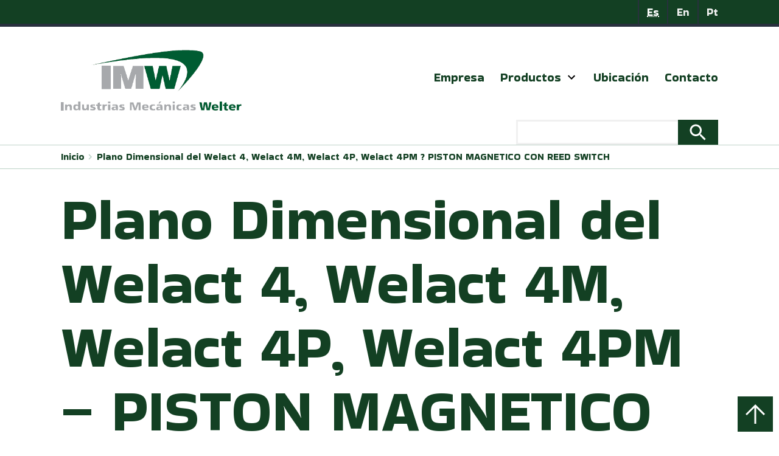

--- FILE ---
content_type: text/html; charset=UTF-8
request_url: https://imwsa.com/products_info/plano-dimensional-del-welact-4-welact-4m-welact-4p-welact-4pm/
body_size: 13200
content:
<!doctype html><html lang="es-AR" ><head><meta charset="UTF-8" /><meta name="viewport" content="width=device-width, initial-scale=1, maximum-scale=1" /><meta name='robots' content='index, follow, max-image-preview:large, max-snippet:-1, max-video-preview:-1' />
 <script id="google_gtagjs-js-consent-mode-data-layer">window.dataLayer = window.dataLayer || [];function gtag(){dataLayer.push(arguments);}
gtag('consent', 'default', {"ad_personalization":"denied","ad_storage":"denied","ad_user_data":"denied","analytics_storage":"denied","functionality_storage":"denied","security_storage":"denied","personalization_storage":"denied","region":["AT","BE","BG","CH","CY","CZ","DE","DK","EE","ES","FI","FR","GB","GR","HR","HU","IE","IS","IT","LI","LT","LU","LV","MT","NL","NO","PL","PT","RO","SE","SI","SK"],"wait_for_update":500});
window._googlesitekitConsentCategoryMap = {"statistics":["analytics_storage"],"marketing":["ad_storage","ad_user_data","ad_personalization"],"functional":["functionality_storage","security_storage"],"preferences":["personalization_storage"]};
window._googlesitekitConsents = {"ad_personalization":"denied","ad_storage":"denied","ad_user_data":"denied","analytics_storage":"denied","functionality_storage":"denied","security_storage":"denied","personalization_storage":"denied","region":["AT","BE","BG","CH","CY","CZ","DE","DK","EE","ES","FI","FR","GB","GR","HR","HU","IE","IS","IT","LI","LT","LU","LV","MT","NL","NO","PL","PT","RO","SE","SI","SK"],"wait_for_update":500};</script> <title>Plano Dimensional del Welact 4, Welact 4M, Welact 4P, Welact 4PM - PISTON MAGNETICO CON REED SWITCH - IMW SA</title><link rel="canonical" href="https://imwsa.com/products_info/plano-dimensional-del-welact-4-welact-4m-welact-4p-welact-4pm/" /><meta property="og:locale" content="es_ES" /><meta property="og:type" content="article" /><meta property="og:title" content="Plano Dimensional del Welact 4, Welact 4M, Welact 4P, Welact 4PM - PISTON MAGNETICO CON REED SWITCH - IMW SA" /><meta property="og:description" content="&hellip; Mas info" /><meta property="og:url" content="https://imwsa.com/products_info/plano-dimensional-del-welact-4-welact-4m-welact-4p-welact-4pm/" /><meta property="og:site_name" content="IMW SA" /><meta property="article:modified_time" content="2024-11-05T10:18:50+00:00" /><meta property="og:image" content="https://imwsa.com/wp-content/uploads/2024/11/WELACT-4F-4M-4P-3.jpg" /><meta property="og:image:width" content="900" /><meta property="og:image:height" content="998" /><meta property="og:image:type" content="image/jpeg" /><meta name="twitter:card" content="summary_large_image" /><meta name="twitter:label1" content="Tiempo de lectura" /><meta name="twitter:data1" content="1 minuto" /> <script type="application/ld+json" class="yoast-schema-graph">{"@context":"https://schema.org","@graph":[{"@type":"WebPage","@id":"https://imwsa.com/products_info/plano-dimensional-del-welact-4-welact-4m-welact-4p-welact-4pm/","url":"https://imwsa.com/products_info/plano-dimensional-del-welact-4-welact-4m-welact-4p-welact-4pm/","name":"Plano Dimensional del Welact 4, Welact 4M, Welact 4P, Welact 4PM - PISTON MAGNETICO CON REED SWITCH - IMW SA","isPartOf":{"@id":"https://imwsa.com/#website"},"primaryImageOfPage":{"@id":"https://imwsa.com/products_info/plano-dimensional-del-welact-4-welact-4m-welact-4p-welact-4pm/#primaryimage"},"image":{"@id":"https://imwsa.com/products_info/plano-dimensional-del-welact-4-welact-4m-welact-4p-welact-4pm/#primaryimage"},"thumbnailUrl":"https://imwsa.com/wp-content/uploads/2024/11/WELACT-4F-4M-4P-3.jpg","datePublished":"2021-12-30T19:59:05+00:00","dateModified":"2024-11-05T10:18:50+00:00","breadcrumb":{"@id":"https://imwsa.com/products_info/plano-dimensional-del-welact-4-welact-4m-welact-4p-welact-4pm/#breadcrumb"},"inLanguage":"es-AR","potentialAction":[{"@type":"ReadAction","target":["https://imwsa.com/products_info/plano-dimensional-del-welact-4-welact-4m-welact-4p-welact-4pm/"]}]},{"@type":"ImageObject","inLanguage":"es-AR","@id":"https://imwsa.com/products_info/plano-dimensional-del-welact-4-welact-4m-welact-4p-welact-4pm/#primaryimage","url":"https://imwsa.com/wp-content/uploads/2024/11/WELACT-4F-4M-4P-3.jpg","contentUrl":"https://imwsa.com/wp-content/uploads/2024/11/WELACT-4F-4M-4P-3.jpg","width":900,"height":998},{"@type":"BreadcrumbList","@id":"https://imwsa.com/products_info/plano-dimensional-del-welact-4-welact-4m-welact-4p-welact-4pm/#breadcrumb","itemListElement":[{"@type":"ListItem","position":1,"name":"Home","item":"https://imwsa.com/"},{"@type":"ListItem","position":2,"name":"Plano Dimensional del Welact 4, Welact 4M, Welact 4P, Welact 4PM &#8211; PISTON MAGNETICO CON REED SWITCH"}]},{"@type":"WebSite","@id":"https://imwsa.com/#website","url":"https://imwsa.com/","name":"IMW SA","description":"Industrias Mecánicas Welter SA","publisher":{"@id":"https://imwsa.com/#organization"},"potentialAction":[{"@type":"SearchAction","target":{"@type":"EntryPoint","urlTemplate":"https://imwsa.com/?s={search_term_string}"},"query-input":{"@type":"PropertyValueSpecification","valueRequired":true,"valueName":"search_term_string"}}],"inLanguage":"es-AR"},{"@type":"Organization","@id":"https://imwsa.com/#organization","name":"IMW SA","url":"https://imwsa.com/","logo":{"@type":"ImageObject","inLanguage":"es-AR","@id":"https://imwsa.com/#/schema/logo/image/","url":"https://imwsa.com/wp-content/uploads/2022/06/logo-t.png","contentUrl":"https://imwsa.com/wp-content/uploads/2022/06/logo-t.png","width":460,"height":155,"caption":"IMW SA"},"image":{"@id":"https://imwsa.com/#/schema/logo/image/"}}]}</script> <link rel='dns-prefetch' href='//www.googletagmanager.com' /><link rel="alternate" type="application/rss+xml" title="IMW SA &raquo; Feed" href="https://imwsa.com/feed/" /><link rel="alternate" type="application/rss+xml" title="IMW SA &raquo; RSS de los comentarios" href="https://imwsa.com/comments/feed/" /><link rel="alternate" title="oEmbed (JSON)" type="application/json+oembed" href="https://imwsa.com/wp-json/oembed/1.0/embed?url=https%3A%2F%2Fimwsa.com%2Fproducts_info%2Fplano-dimensional-del-welact-4-welact-4m-welact-4p-welact-4pm%2F" /><link rel="alternate" title="oEmbed (XML)" type="text/xml+oembed" href="https://imwsa.com/wp-json/oembed/1.0/embed?url=https%3A%2F%2Fimwsa.com%2Fproducts_info%2Fplano-dimensional-del-welact-4-welact-4m-welact-4p-welact-4pm%2F&#038;format=xml" /><style id='wp-img-auto-sizes-contain-inline-css'>img:is([sizes=auto i],[sizes^="auto," i]){contain-intrinsic-size:3000px 1500px}
/*# sourceURL=wp-img-auto-sizes-contain-inline-css */</style><link rel='stylesheet' id='wp-block-library-css' href='https://imwsa.com/wp-includes/css/dist/block-library/style.min.css?ver=6.9' media='all' /><style id='wp-block-button-inline-css'>.wp-block-button__link{align-content:center;box-sizing:border-box;cursor:pointer;display:inline-block;height:100%;text-align:center;word-break:break-word}.wp-block-button__link.aligncenter{text-align:center}.wp-block-button__link.alignright{text-align:right}:where(.wp-block-button__link){border-radius:9999px;box-shadow:none;padding:calc(.667em + 2px) calc(1.333em + 2px);text-decoration:none}.wp-block-button[style*=text-decoration] .wp-block-button__link{text-decoration:inherit}.wp-block-buttons>.wp-block-button.has-custom-width{max-width:none}.wp-block-buttons>.wp-block-button.has-custom-width .wp-block-button__link{width:100%}.wp-block-buttons>.wp-block-button.has-custom-font-size .wp-block-button__link{font-size:inherit}.wp-block-buttons>.wp-block-button.wp-block-button__width-25{width:calc(25% - var(--wp--style--block-gap, .5em)*.75)}.wp-block-buttons>.wp-block-button.wp-block-button__width-50{width:calc(50% - var(--wp--style--block-gap, .5em)*.5)}.wp-block-buttons>.wp-block-button.wp-block-button__width-75{width:calc(75% - var(--wp--style--block-gap, .5em)*.25)}.wp-block-buttons>.wp-block-button.wp-block-button__width-100{flex-basis:100%;width:100%}.wp-block-buttons.is-vertical>.wp-block-button.wp-block-button__width-25{width:25%}.wp-block-buttons.is-vertical>.wp-block-button.wp-block-button__width-50{width:50%}.wp-block-buttons.is-vertical>.wp-block-button.wp-block-button__width-75{width:75%}.wp-block-button.is-style-squared,.wp-block-button__link.wp-block-button.is-style-squared{border-radius:0}.wp-block-button.no-border-radius,.wp-block-button__link.no-border-radius{border-radius:0!important}:root :where(.wp-block-button .wp-block-button__link.is-style-outline),:root :where(.wp-block-button.is-style-outline>.wp-block-button__link){border:2px solid;padding:.667em 1.333em}:root :where(.wp-block-button .wp-block-button__link.is-style-outline:not(.has-text-color)),:root :where(.wp-block-button.is-style-outline>.wp-block-button__link:not(.has-text-color)){color:currentColor}:root :where(.wp-block-button .wp-block-button__link.is-style-outline:not(.has-background)),:root :where(.wp-block-button.is-style-outline>.wp-block-button__link:not(.has-background)){background-color:initial;background-image:none}
/*# sourceURL=https://imwsa.com/wp-includes/blocks/button/style.min.css */</style><style id='wp-block-buttons-inline-css'>.wp-block-buttons{box-sizing:border-box}.wp-block-buttons.is-vertical{flex-direction:column}.wp-block-buttons.is-vertical>.wp-block-button:last-child{margin-bottom:0}.wp-block-buttons>.wp-block-button{display:inline-block;margin:0}.wp-block-buttons.is-content-justification-left{justify-content:flex-start}.wp-block-buttons.is-content-justification-left.is-vertical{align-items:flex-start}.wp-block-buttons.is-content-justification-center{justify-content:center}.wp-block-buttons.is-content-justification-center.is-vertical{align-items:center}.wp-block-buttons.is-content-justification-right{justify-content:flex-end}.wp-block-buttons.is-content-justification-right.is-vertical{align-items:flex-end}.wp-block-buttons.is-content-justification-space-between{justify-content:space-between}.wp-block-buttons.aligncenter{text-align:center}.wp-block-buttons:not(.is-content-justification-space-between,.is-content-justification-right,.is-content-justification-left,.is-content-justification-center) .wp-block-button.aligncenter{margin-left:auto;margin-right:auto;width:100%}.wp-block-buttons[style*=text-decoration] .wp-block-button,.wp-block-buttons[style*=text-decoration] .wp-block-button__link{text-decoration:inherit}.wp-block-buttons.has-custom-font-size .wp-block-button__link{font-size:inherit}.wp-block-buttons .wp-block-button__link{width:100%}.wp-block-button.aligncenter{text-align:center}
/*# sourceURL=https://imwsa.com/wp-includes/blocks/buttons/style.min.css */</style><style id='wp-block-search-inline-css'>.wp-block-search__button{margin-left:10px;word-break:normal}.wp-block-search__button.has-icon{line-height:0}.wp-block-search__button svg{height:1.25em;min-height:24px;min-width:24px;width:1.25em;fill:currentColor;vertical-align:text-bottom}:where(.wp-block-search__button){border:1px solid #ccc;padding:6px 10px}.wp-block-search__inside-wrapper{display:flex;flex:auto;flex-wrap:nowrap;max-width:100%}.wp-block-search__label{width:100%}.wp-block-search.wp-block-search__button-only .wp-block-search__button{box-sizing:border-box;display:flex;flex-shrink:0;justify-content:center;margin-left:0;max-width:100%}.wp-block-search.wp-block-search__button-only .wp-block-search__inside-wrapper{min-width:0!important;transition-property:width}.wp-block-search.wp-block-search__button-only .wp-block-search__input{flex-basis:100%;transition-duration:.3s}.wp-block-search.wp-block-search__button-only.wp-block-search__searchfield-hidden,.wp-block-search.wp-block-search__button-only.wp-block-search__searchfield-hidden .wp-block-search__inside-wrapper{overflow:hidden}.wp-block-search.wp-block-search__button-only.wp-block-search__searchfield-hidden .wp-block-search__input{border-left-width:0!important;border-right-width:0!important;flex-basis:0;flex-grow:0;margin:0;min-width:0!important;padding-left:0!important;padding-right:0!important;width:0!important}:where(.wp-block-search__input){appearance:none;border:1px solid #949494;flex-grow:1;font-family:inherit;font-size:inherit;font-style:inherit;font-weight:inherit;letter-spacing:inherit;line-height:inherit;margin-left:0;margin-right:0;min-width:3rem;padding:8px;text-decoration:unset!important;text-transform:inherit}:where(.wp-block-search__button-inside .wp-block-search__inside-wrapper){background-color:#fff;border:1px solid #949494;box-sizing:border-box;padding:4px}:where(.wp-block-search__button-inside .wp-block-search__inside-wrapper) .wp-block-search__input{border:none;border-radius:0;padding:0 4px}:where(.wp-block-search__button-inside .wp-block-search__inside-wrapper) .wp-block-search__input:focus{outline:none}:where(.wp-block-search__button-inside .wp-block-search__inside-wrapper) :where(.wp-block-search__button){padding:4px 8px}.wp-block-search.aligncenter .wp-block-search__inside-wrapper{margin:auto}.wp-block[data-align=right] .wp-block-search.wp-block-search__button-only .wp-block-search__inside-wrapper{float:right}
/*# sourceURL=https://imwsa.com/wp-includes/blocks/search/style.min.css */</style><style id='wp-block-search-theme-inline-css'>.wp-block-search .wp-block-search__label{font-weight:700}.wp-block-search__button{border:1px solid #ccc;padding:.375em .625em}
/*# sourceURL=https://imwsa.com/wp-includes/blocks/search/theme.min.css */</style><style id='wp-block-columns-inline-css'>.wp-block-columns{box-sizing:border-box;display:flex;flex-wrap:wrap!important}@media (min-width:782px){.wp-block-columns{flex-wrap:nowrap!important}}.wp-block-columns{align-items:normal!important}.wp-block-columns.are-vertically-aligned-top{align-items:flex-start}.wp-block-columns.are-vertically-aligned-center{align-items:center}.wp-block-columns.are-vertically-aligned-bottom{align-items:flex-end}@media (max-width:781px){.wp-block-columns:not(.is-not-stacked-on-mobile)>.wp-block-column{flex-basis:100%!important}}@media (min-width:782px){.wp-block-columns:not(.is-not-stacked-on-mobile)>.wp-block-column{flex-basis:0;flex-grow:1}.wp-block-columns:not(.is-not-stacked-on-mobile)>.wp-block-column[style*=flex-basis]{flex-grow:0}}.wp-block-columns.is-not-stacked-on-mobile{flex-wrap:nowrap!important}.wp-block-columns.is-not-stacked-on-mobile>.wp-block-column{flex-basis:0;flex-grow:1}.wp-block-columns.is-not-stacked-on-mobile>.wp-block-column[style*=flex-basis]{flex-grow:0}:where(.wp-block-columns){margin-bottom:1.75em}:where(.wp-block-columns.has-background){padding:1.25em 2.375em}.wp-block-column{flex-grow:1;min-width:0;overflow-wrap:break-word;word-break:break-word}.wp-block-column.is-vertically-aligned-top{align-self:flex-start}.wp-block-column.is-vertically-aligned-center{align-self:center}.wp-block-column.is-vertically-aligned-bottom{align-self:flex-end}.wp-block-column.is-vertically-aligned-stretch{align-self:stretch}.wp-block-column.is-vertically-aligned-bottom,.wp-block-column.is-vertically-aligned-center,.wp-block-column.is-vertically-aligned-top{width:100%}
/*# sourceURL=https://imwsa.com/wp-includes/blocks/columns/style.min.css */</style><style id='global-styles-inline-css'>:root{--wp--preset--aspect-ratio--square: 1;--wp--preset--aspect-ratio--4-3: 4/3;--wp--preset--aspect-ratio--3-4: 3/4;--wp--preset--aspect-ratio--3-2: 3/2;--wp--preset--aspect-ratio--2-3: 2/3;--wp--preset--aspect-ratio--16-9: 16/9;--wp--preset--aspect-ratio--9-16: 9/16;--wp--preset--color--black: #000000;--wp--preset--color--cyan-bluish-gray: #abb8c3;--wp--preset--color--white: #FFFFFF;--wp--preset--color--pale-pink: #f78da7;--wp--preset--color--vivid-red: #cf2e2e;--wp--preset--color--luminous-vivid-orange: #ff6900;--wp--preset--color--luminous-vivid-amber: #fcb900;--wp--preset--color--light-green-cyan: #7bdcb5;--wp--preset--color--vivid-green-cyan: #00d084;--wp--preset--color--pale-cyan-blue: #8ed1fc;--wp--preset--color--vivid-cyan-blue: #0693e3;--wp--preset--color--vivid-purple: #9b51e0;--wp--preset--color--dark-gray: #28303D;--wp--preset--color--gray: #39414D;--wp--preset--color--green: #D1E4DD;--wp--preset--color--blue: #D1DFE4;--wp--preset--color--purple: #D1D1E4;--wp--preset--color--red: #E4D1D1;--wp--preset--color--orange: #E4DAD1;--wp--preset--color--yellow: #EEEADD;--wp--preset--gradient--vivid-cyan-blue-to-vivid-purple: linear-gradient(135deg,rgb(6,147,227) 0%,rgb(155,81,224) 100%);--wp--preset--gradient--light-green-cyan-to-vivid-green-cyan: linear-gradient(135deg,rgb(122,220,180) 0%,rgb(0,208,130) 100%);--wp--preset--gradient--luminous-vivid-amber-to-luminous-vivid-orange: linear-gradient(135deg,rgb(252,185,0) 0%,rgb(255,105,0) 100%);--wp--preset--gradient--luminous-vivid-orange-to-vivid-red: linear-gradient(135deg,rgb(255,105,0) 0%,rgb(207,46,46) 100%);--wp--preset--gradient--very-light-gray-to-cyan-bluish-gray: linear-gradient(135deg,rgb(238,238,238) 0%,rgb(169,184,195) 100%);--wp--preset--gradient--cool-to-warm-spectrum: linear-gradient(135deg,rgb(74,234,220) 0%,rgb(151,120,209) 20%,rgb(207,42,186) 40%,rgb(238,44,130) 60%,rgb(251,105,98) 80%,rgb(254,248,76) 100%);--wp--preset--gradient--blush-light-purple: linear-gradient(135deg,rgb(255,206,236) 0%,rgb(152,150,240) 100%);--wp--preset--gradient--blush-bordeaux: linear-gradient(135deg,rgb(254,205,165) 0%,rgb(254,45,45) 50%,rgb(107,0,62) 100%);--wp--preset--gradient--luminous-dusk: linear-gradient(135deg,rgb(255,203,112) 0%,rgb(199,81,192) 50%,rgb(65,88,208) 100%);--wp--preset--gradient--pale-ocean: linear-gradient(135deg,rgb(255,245,203) 0%,rgb(182,227,212) 50%,rgb(51,167,181) 100%);--wp--preset--gradient--electric-grass: linear-gradient(135deg,rgb(202,248,128) 0%,rgb(113,206,126) 100%);--wp--preset--gradient--midnight: linear-gradient(135deg,rgb(2,3,129) 0%,rgb(40,116,252) 100%);--wp--preset--gradient--purple-to-yellow: linear-gradient(160deg, #D1D1E4 0%, #EEEADD 100%);--wp--preset--gradient--yellow-to-purple: linear-gradient(160deg, #EEEADD 0%, #D1D1E4 100%);--wp--preset--gradient--green-to-yellow: linear-gradient(160deg, #D1E4DD 0%, #EEEADD 100%);--wp--preset--gradient--yellow-to-green: linear-gradient(160deg, #EEEADD 0%, #D1E4DD 100%);--wp--preset--gradient--red-to-yellow: linear-gradient(160deg, #E4D1D1 0%, #EEEADD 100%);--wp--preset--gradient--yellow-to-red: linear-gradient(160deg, #EEEADD 0%, #E4D1D1 100%);--wp--preset--gradient--purple-to-red: linear-gradient(160deg, #D1D1E4 0%, #E4D1D1 100%);--wp--preset--gradient--red-to-purple: linear-gradient(160deg, #E4D1D1 0%, #D1D1E4 100%);--wp--preset--font-size--small: 18px;--wp--preset--font-size--medium: 20px;--wp--preset--font-size--large: 24px;--wp--preset--font-size--x-large: 42px;--wp--preset--font-size--extra-small: 16px;--wp--preset--font-size--normal: 20px;--wp--preset--font-size--extra-large: 40px;--wp--preset--font-size--huge: 96px;--wp--preset--font-size--gigantic: 144px;--wp--preset--spacing--20: 0.44rem;--wp--preset--spacing--30: 0.67rem;--wp--preset--spacing--40: 1rem;--wp--preset--spacing--50: 1.5rem;--wp--preset--spacing--60: 2.25rem;--wp--preset--spacing--70: 3.38rem;--wp--preset--spacing--80: 5.06rem;--wp--preset--shadow--natural: 6px 6px 9px rgba(0, 0, 0, 0.2);--wp--preset--shadow--deep: 12px 12px 50px rgba(0, 0, 0, 0.4);--wp--preset--shadow--sharp: 6px 6px 0px rgba(0, 0, 0, 0.2);--wp--preset--shadow--outlined: 6px 6px 0px -3px rgb(255, 255, 255), 6px 6px rgb(0, 0, 0);--wp--preset--shadow--crisp: 6px 6px 0px rgb(0, 0, 0);}:where(.is-layout-flex){gap: 0.5em;}:where(.is-layout-grid){gap: 0.5em;}body .is-layout-flex{display: flex;}.is-layout-flex{flex-wrap: wrap;align-items: center;}.is-layout-flex > :is(*, div){margin: 0;}body .is-layout-grid{display: grid;}.is-layout-grid > :is(*, div){margin: 0;}:where(.wp-block-columns.is-layout-flex){gap: 2em;}:where(.wp-block-columns.is-layout-grid){gap: 2em;}:where(.wp-block-post-template.is-layout-flex){gap: 1.25em;}:where(.wp-block-post-template.is-layout-grid){gap: 1.25em;}.has-black-color{color: var(--wp--preset--color--black) !important;}.has-cyan-bluish-gray-color{color: var(--wp--preset--color--cyan-bluish-gray) !important;}.has-white-color{color: var(--wp--preset--color--white) !important;}.has-pale-pink-color{color: var(--wp--preset--color--pale-pink) !important;}.has-vivid-red-color{color: var(--wp--preset--color--vivid-red) !important;}.has-luminous-vivid-orange-color{color: var(--wp--preset--color--luminous-vivid-orange) !important;}.has-luminous-vivid-amber-color{color: var(--wp--preset--color--luminous-vivid-amber) !important;}.has-light-green-cyan-color{color: var(--wp--preset--color--light-green-cyan) !important;}.has-vivid-green-cyan-color{color: var(--wp--preset--color--vivid-green-cyan) !important;}.has-pale-cyan-blue-color{color: var(--wp--preset--color--pale-cyan-blue) !important;}.has-vivid-cyan-blue-color{color: var(--wp--preset--color--vivid-cyan-blue) !important;}.has-vivid-purple-color{color: var(--wp--preset--color--vivid-purple) !important;}.has-black-background-color{background-color: var(--wp--preset--color--black) !important;}.has-cyan-bluish-gray-background-color{background-color: var(--wp--preset--color--cyan-bluish-gray) !important;}.has-white-background-color{background-color: var(--wp--preset--color--white) !important;}.has-pale-pink-background-color{background-color: var(--wp--preset--color--pale-pink) !important;}.has-vivid-red-background-color{background-color: var(--wp--preset--color--vivid-red) !important;}.has-luminous-vivid-orange-background-color{background-color: var(--wp--preset--color--luminous-vivid-orange) !important;}.has-luminous-vivid-amber-background-color{background-color: var(--wp--preset--color--luminous-vivid-amber) !important;}.has-light-green-cyan-background-color{background-color: var(--wp--preset--color--light-green-cyan) !important;}.has-vivid-green-cyan-background-color{background-color: var(--wp--preset--color--vivid-green-cyan) !important;}.has-pale-cyan-blue-background-color{background-color: var(--wp--preset--color--pale-cyan-blue) !important;}.has-vivid-cyan-blue-background-color{background-color: var(--wp--preset--color--vivid-cyan-blue) !important;}.has-vivid-purple-background-color{background-color: var(--wp--preset--color--vivid-purple) !important;}.has-black-border-color{border-color: var(--wp--preset--color--black) !important;}.has-cyan-bluish-gray-border-color{border-color: var(--wp--preset--color--cyan-bluish-gray) !important;}.has-white-border-color{border-color: var(--wp--preset--color--white) !important;}.has-pale-pink-border-color{border-color: var(--wp--preset--color--pale-pink) !important;}.has-vivid-red-border-color{border-color: var(--wp--preset--color--vivid-red) !important;}.has-luminous-vivid-orange-border-color{border-color: var(--wp--preset--color--luminous-vivid-orange) !important;}.has-luminous-vivid-amber-border-color{border-color: var(--wp--preset--color--luminous-vivid-amber) !important;}.has-light-green-cyan-border-color{border-color: var(--wp--preset--color--light-green-cyan) !important;}.has-vivid-green-cyan-border-color{border-color: var(--wp--preset--color--vivid-green-cyan) !important;}.has-pale-cyan-blue-border-color{border-color: var(--wp--preset--color--pale-cyan-blue) !important;}.has-vivid-cyan-blue-border-color{border-color: var(--wp--preset--color--vivid-cyan-blue) !important;}.has-vivid-purple-border-color{border-color: var(--wp--preset--color--vivid-purple) !important;}.has-vivid-cyan-blue-to-vivid-purple-gradient-background{background: var(--wp--preset--gradient--vivid-cyan-blue-to-vivid-purple) !important;}.has-light-green-cyan-to-vivid-green-cyan-gradient-background{background: var(--wp--preset--gradient--light-green-cyan-to-vivid-green-cyan) !important;}.has-luminous-vivid-amber-to-luminous-vivid-orange-gradient-background{background: var(--wp--preset--gradient--luminous-vivid-amber-to-luminous-vivid-orange) !important;}.has-luminous-vivid-orange-to-vivid-red-gradient-background{background: var(--wp--preset--gradient--luminous-vivid-orange-to-vivid-red) !important;}.has-very-light-gray-to-cyan-bluish-gray-gradient-background{background: var(--wp--preset--gradient--very-light-gray-to-cyan-bluish-gray) !important;}.has-cool-to-warm-spectrum-gradient-background{background: var(--wp--preset--gradient--cool-to-warm-spectrum) !important;}.has-blush-light-purple-gradient-background{background: var(--wp--preset--gradient--blush-light-purple) !important;}.has-blush-bordeaux-gradient-background{background: var(--wp--preset--gradient--blush-bordeaux) !important;}.has-luminous-dusk-gradient-background{background: var(--wp--preset--gradient--luminous-dusk) !important;}.has-pale-ocean-gradient-background{background: var(--wp--preset--gradient--pale-ocean) !important;}.has-electric-grass-gradient-background{background: var(--wp--preset--gradient--electric-grass) !important;}.has-midnight-gradient-background{background: var(--wp--preset--gradient--midnight) !important;}.has-small-font-size{font-size: var(--wp--preset--font-size--small) !important;}.has-medium-font-size{font-size: var(--wp--preset--font-size--medium) !important;}.has-large-font-size{font-size: var(--wp--preset--font-size--large) !important;}.has-x-large-font-size{font-size: var(--wp--preset--font-size--x-large) !important;}
:where(.wp-block-columns.is-layout-flex){gap: 2em;}:where(.wp-block-columns.is-layout-grid){gap: 2em;}
/*# sourceURL=global-styles-inline-css */</style><style id='core-block-supports-inline-css'>.wp-container-core-columns-is-layout-9d6595d7{flex-wrap:nowrap;}.wp-container-core-buttons-is-layout-ae2fe186{justify-content:flex-end;}
/*# sourceURL=core-block-supports-inline-css */</style><style id='classic-theme-styles-inline-css'>/*! This file is auto-generated */
.wp-block-button__link{color:#fff;background-color:#32373c;border-radius:9999px;box-shadow:none;text-decoration:none;padding:calc(.667em + 2px) calc(1.333em + 2px);font-size:1.125em}.wp-block-file__button{background:#32373c;color:#fff;text-decoration:none}
/*# sourceURL=/wp-includes/css/classic-themes.min.css */</style><link rel='stylesheet' id='twenty-twenty-one-custom-color-overrides-css' href='https://imwsa.com/wp-content/themes/twentytwentyone/assets/css/custom-color-overrides.css?ver=1.3.6' media='all' /><style id='twenty-twenty-one-custom-color-overrides-inline-css'>:root .editor-styles-wrapper{--global--color-background: #ffffff;--global--color-primary: #000;--global--color-secondary: #000;--button--color-background: #000;--button--color-text-hover: #000;}
/*# sourceURL=twenty-twenty-one-custom-color-overrides-inline-css */</style><link rel='stylesheet' id='contact-form-7-css' href='https://imwsa.com/wp-content/plugins/contact-form-7/includes/css/styles.css?ver=6.1.1' media='all' /><link rel='stylesheet' id='twenty-twenty-one-style-css' href='https://imwsa.com/wp-content/themes/twentytwentyone/style.css?ver=1.3.6' media='all' /><style id='twenty-twenty-one-style-inline-css'>:root{--global--color-background: #ffffff;--global--color-primary: #000;--global--color-secondary: #000;--button--color-background: #000;--button--color-text-hover: #000;}
/*# sourceURL=twenty-twenty-one-style-inline-css */</style><link rel='stylesheet' id='child-style-css' href='https://imwsa.com/wp-content/themes/twentytwentyone-child/style.css?ver=1.3.6' media='all' /><link rel='stylesheet' id='twenty-twenty-one-print-style-css' href='https://imwsa.com/wp-content/themes/twentytwentyone/assets/css/print.css?ver=1.3.6' media='print' /><link rel='stylesheet' id='wp-block-paragraph-css' href='https://imwsa.com/wp-includes/blocks/paragraph/style.min.css?ver=6.9' media='all' /> <script id="twenty-twenty-one-ie11-polyfills-js-after">( Element.prototype.matches && Element.prototype.closest && window.NodeList && NodeList.prototype.forEach ) || document.write( '<script src="https://imwsa.com/wp-content/themes/twentytwentyone/assets/js/polyfills.js?ver=1.3.6"></scr' + 'ipt>' );
//# sourceURL=twenty-twenty-one-ie11-polyfills-js-after</script> <script src="https://imwsa.com/wp-content/themes/twentytwentyone/assets/js/primary-navigation.js?ver=1.3.6" id="twenty-twenty-one-primary-navigation-script-js" defer data-wp-strategy="defer"></script>  <script src="https://www.googletagmanager.com/gtag/js?id=GT-PJ7KL6BC" id="google_gtagjs-js" async></script> <script id="google_gtagjs-js-after">window.dataLayer = window.dataLayer || [];function gtag(){dataLayer.push(arguments);}
gtag("set","linker",{"domains":["imwsa.com"]});
gtag("js", new Date());
gtag("set", "developer_id.dZTNiMT", true);
gtag("config", "GT-PJ7KL6BC");
gtag("config", "AW-799542342");
 window._googlesitekit = window._googlesitekit || {}; window._googlesitekit.throttledEvents = []; window._googlesitekit.gtagEvent = (name, data) => { var key = JSON.stringify( { name, data } ); if ( !! window._googlesitekit.throttledEvents[ key ] ) { return; } window._googlesitekit.throttledEvents[ key ] = true; setTimeout( () => { delete window._googlesitekit.throttledEvents[ key ]; }, 5 ); gtag( "event", name, { ...data, event_source: "site-kit" } ); }; 
//# sourceURL=google_gtagjs-js-after</script> <link rel="https://api.w.org/" href="https://imwsa.com/wp-json/" /><link rel="alternate" title="JSON" type="application/json" href="https://imwsa.com/wp-json/wp/v2/products_info/451" /><link rel="EditURI" type="application/rsd+xml" title="RSD" href="https://imwsa.com/xmlrpc.php?rsd" /><meta name="generator" content="WordPress 6.9" /><link rel='shortlink' href='https://imwsa.com/?p=451' /><meta name="generator" content="Site Kit by Google 1.159.0" />     <script async src="https://www.googletagmanager.com/gtag/js?id=UA-868821-12"></script> <script>window.dataLayer = window.dataLayer || [];
    function gtag(){dataLayer.push(arguments);}
    gtag('js', new Date());

    gtag('config', 'UA-868821-12');</script> <style id="custom-background-css">body.custom-background { background-color: #ffffff; }</style><link rel="icon" href="https://imwsa.com/wp-content/uploads/2022/06/cropped-favicon-32x32.png" sizes="32x32" /><link rel="icon" href="https://imwsa.com/wp-content/uploads/2022/06/cropped-favicon-192x192.png" sizes="192x192" /><link rel="apple-touch-icon" href="https://imwsa.com/wp-content/uploads/2022/06/cropped-favicon-180x180.png" /><meta name="msapplication-TileImage" content="https://imwsa.com/wp-content/uploads/2022/06/cropped-favicon-270x270.png" /><link rel="preconnect" href="https://fonts.googleapis.com"><link rel="preconnect" href="https://fonts.gstatic.com" crossorigin><link href="https://fonts.googleapis.com/css2?family=Bakbak+One&display=swap" rel="stylesheet"></head><body class="wp-singular products_info-template-default single single-products_info postid-451 custom-background wp-custom-logo wp-embed-responsive wp-theme-twentytwentyone wp-child-theme-twentytwentyone-child is-light-theme has-background-white no-js singular has-main-navigation"><div id="page" class="site">
<a class="skip-link screen-reader-text" href="#content">Ir al contenido</a><div class="top-navigation"><nav id="top-site-navigation" aria-label="Menú secundario" class="primary-navigation" role="navigation"><div class="primary-menu-container"><ul id="top-menu-list" class="menu-wrapper"><li id="menu-item-285" class="menu-lang-on menu-lang-es menu-item menu-item-type-custom menu-item-object-custom menu-item-285"><a href="#">Es</a></li><li id="menu-item-286" class="menu-lang-en menu-item menu-item-type-custom menu-item-object-custom menu-item-286"><a href="http://imwsa.com/en">En</a></li><li id="menu-item-287" class="menu-lang-pt menu-item menu-item-type-custom menu-item-object-custom menu-item-287"><a href="http://imwsa.com/pt">Pt</a></li></ul></div></nav></div><header id="masthead" class="site-header has-logo has-title-and-tagline has-menu" role="banner"><div class="site-branding"><div class="site-logo"><a href="https://imwsa.com/" class="custom-logo-link" rel="home"><img width="460" height="155" src="https://imwsa.com/wp-content/uploads/2022/06/logo-t.png" class="custom-logo" alt="IMW SA" decoding="async" fetchpriority="high" srcset="https://imwsa.com/wp-content/uploads/2022/06/logo-t.png 460w, https://imwsa.com/wp-content/uploads/2022/06/logo-t-300x101.png 300w" sizes="(max-width: 460px) 100vw, 460px" /></a></div></div><nav id="site-navigation" class="primary-navigation" role="navigation" aria-label="Menú Principal"><div class="menu-button-container">
<button id="primary-mobile-menu" class="button" aria-controls="primary-menu-list" aria-expanded="false">
<span class="dropdown-icon open">Menú					<svg class="svg-icon" width="24" height="24" aria-hidden="true" role="img" focusable="false" viewBox="0 0 24 24" fill="none" xmlns="http://www.w3.org/2000/svg"><path fill-rule="evenodd" clip-rule="evenodd" d="M4.5 6H19.5V7.5H4.5V6ZM4.5 12H19.5V13.5H4.5V12ZM19.5 18H4.5V19.5H19.5V18Z" fill="currentColor"/></svg>				</span>
<span class="dropdown-icon close">Cerrar					<svg class="svg-icon" width="24" height="24" aria-hidden="true" role="img" focusable="false" viewBox="0 0 24 24" fill="none" xmlns="http://www.w3.org/2000/svg"><path fill-rule="evenodd" clip-rule="evenodd" d="M12 10.9394L5.53033 4.46973L4.46967 5.53039L10.9393 12.0001L4.46967 18.4697L5.53033 19.5304L12 13.0607L18.4697 19.5304L19.5303 18.4697L13.0607 12.0001L19.5303 5.53039L18.4697 4.46973L12 10.9394Z" fill="currentColor"/></svg>				</span>
</button></div><div class="primary-menu-container"><ul id="primary-menu-list" class="menu-wrapper"><li id="menu-item-313" class="menu-item menu-item-type-post_type menu-item-object-page menu-item-313"><a href="https://imwsa.com/empresa/">Empresa</a></li><li id="menu-item-432" class="menu-item menu-item-type-post_type menu-item-object-page menu-item-has-children menu-item-432"><a href="https://imwsa.com/productos-2/">Productos</a><button class="sub-menu-toggle" aria-expanded="false" onClick="twentytwentyoneExpandSubMenu(this)"><span class="icon-plus"><svg xmlns="http://www.w3.org/2000/svg" height="24px" viewBox="0 0 24 24" width="24px" fill="#000000"><path d="M0 0h24v24H0V0z" fill="none"/><path d="M7.41 8.59L12 13.17l4.59-4.58L18 10l-6 6-6-6 1.41-1.41z"/></svg></span><span class="icon-minus"><svg xmlns="http://www.w3.org/2000/svg" enable-background="new 0 0 24 24" height="24px" viewBox="0 0 24 24" width="24px" fill="#000000"><g><rect fill="none" height="24" width="24"/></g><g><g><polygon points="18,6.41 16.59,5 12,9.58 7.41,5 6,6.41 12,12.41"/><polygon points="18,13 16.59,11.59 12,16.17 7.41,11.59 6,13 12,19"/></g></g></svg></span><span class="screen-reader-text">Abrir el menú</span></button><ul class="sub-menu"><li id="menu-item-290" class="menu-item menu-item-type-taxonomy menu-item-object-product_category menu-item-290"><a href="https://imwsa.com/product-categories/actuadores-lineales/">Actuadores Eléctricos Lineales Metálicos</a></li><li id="menu-item-1483" class="menu-item menu-item-type-taxonomy menu-item-object-product_category menu-item-1483"><a href="https://imwsa.com/product-categories/actuadores-electricos-lineales-plasticos/">Actuadores Eléctricos Lineales Plásticos</a></li><li id="menu-item-1485" class="menu-item menu-item-type-taxonomy menu-item-object-product_category menu-item-1485"><a href="https://imwsa.com/product-categories/actuadores-electricos-rotativos/">Actuadores Eléctricos Rotativos</a></li><li id="menu-item-291" class="menu-item menu-item-type-taxonomy menu-item-object-product_category menu-item-291"><a href="https://imwsa.com/product-categories/accesorios-de-fijacion/">Accesorios de Fijación</a></li><li id="menu-item-1481" class="menu-item menu-item-type-taxonomy menu-item-object-product_category menu-item-1481"><a href="https://imwsa.com/product-categories/sistemas-control/">Sistemas de Control</a></li><li id="menu-item-1482" class="menu-item menu-item-type-taxonomy menu-item-object-product_category menu-item-1482"><a href="https://imwsa.com/product-categories/mecanizados-de-precision/">Mecanizados de Precisión</a></li><li id="menu-item-1486" class="menu-item menu-item-type-taxonomy menu-item-object-product_category menu-item-1486"><a href="https://imwsa.com/product-categories/productos-especiales/">Productos Especiales</a></li></ul></li><li id="menu-item-312" class="menu-item menu-item-type-post_type menu-item-object-page menu-item-312"><a href="https://imwsa.com/ubicacion/">Ubicación</a></li><li id="menu-item-311" class="menu-item menu-item-type-post_type menu-item-object-page menu-item-311"><a href="https://imwsa.com/contacto/">Contacto</a></li></ul></div></nav><div id="header-widget-area" class="chw-widget-area" role="complementary"><div class="chw-widget"><form role="search" method="get" action="https://imwsa.com/" class="wp-block-search__button-outside wp-block-search__text-button wp-block-search"    ><label class="wp-block-search__label" for="wp-block-search__input-1" >Search</label><div class="wp-block-search__inside-wrapper" ><input class="wp-block-search__input" id="wp-block-search__input-1" placeholder="" value="" type="search" name="s" required /><button aria-label="Search" class="wp-block-search__button wp-element-button" type="submit" >Search</button></div></form></div></div></header><div class="breadcrumbs"><div><a href="https://imwsa.com/">Inicio</a><a class="breadcrumb_last" aria-current="page">Plano Dimensional del Welact 4, Welact 4M, Welact 4P, Welact 4PM ? PISTON MAGNETICO CON REED SWITCH</a></div></div><div id="content" class="site-content"><div id="primary" class="content-area"><main id="main" class="site-main" role="main"><article id="post-451" class="post-451 products_info type-products_info status-publish has-post-thumbnail hentry entry"><header class="entry-header alignwide"><h1 class="entry-title">Plano Dimensional del Welact 4, Welact 4M, Welact 4P, Welact 4PM &#8211; PISTON MAGNETICO CON REED SWITCH</h1><figure class="post-thumbnail">
<img data-lazyloaded="1" src="[data-uri]" width="900" height="998" data-src="https://imwsa.com/wp-content/uploads/2024/11/WELACT-4F-4M-4P-3.jpg" class="attachment-post-thumbnail size-post-thumbnail wp-post-image" alt="" decoding="async" data-srcset="https://imwsa.com/wp-content/uploads/2024/11/WELACT-4F-4M-4P-3.jpg 900w, https://imwsa.com/wp-content/uploads/2024/11/WELACT-4F-4M-4P-3-271x300.jpg 271w, https://imwsa.com/wp-content/uploads/2024/11/WELACT-4F-4M-4P-3-768x852.jpg 768w" data-sizes="(max-width: 900px) 100vw, 900px" zoom="true" z-img="https://imwsa.com/wp-content/uploads/2024/11/WELACT-4F-4M-4P-3.jpg" z-w="900" z-h="998" z-id="5644" style="width:100%;height:110.89%;max-width:900px;" /><noscript><img width="900" height="998" src="https://imwsa.com/wp-content/uploads/2024/11/WELACT-4F-4M-4P-3.jpg" class="attachment-post-thumbnail size-post-thumbnail wp-post-image" alt="" decoding="async" srcset="https://imwsa.com/wp-content/uploads/2024/11/WELACT-4F-4M-4P-3.jpg 900w, https://imwsa.com/wp-content/uploads/2024/11/WELACT-4F-4M-4P-3-271x300.jpg 271w, https://imwsa.com/wp-content/uploads/2024/11/WELACT-4F-4M-4P-3-768x852.jpg 768w" sizes="(max-width: 900px) 100vw, 900px" zoom="true" z-img="https://imwsa.com/wp-content/uploads/2024/11/WELACT-4F-4M-4P-3.jpg" z-w="900" z-h="998" z-id="5644" style="width:100%;height:110.89%;max-width:900px;" /></noscript></figure></header><div class="entry-content"><p style="font-size:69px"></p><p></p></div><footer class="entry-footer default-max-width"></footer></article><nav class="navigation post-navigation" aria-label="Entradas"><h2 class="screen-reader-text">Navegación de entradas</h2><div class="nav-links"><div class="nav-previous"><a href="https://imwsa.com/products_info/plano-dimensional-del-welact-4-welact-4m-welact-4p-welact-4pm-w-4fw4fplc/" rel="prev"><p class="meta-nav"><svg class="svg-icon" width="24" height="24" aria-hidden="true" role="img" focusable="false" viewBox="0 0 24 24" fill="none" xmlns="http://www.w3.org/2000/svg"><path fill-rule="evenodd" clip-rule="evenodd" d="M20 13v-2H8l4-4-1-2-7 7 7 7 1-2-4-4z" fill="currentColor"/></svg>Entrada anterior</p><p class="post-title">Tabla de Recorrido del Vastago y entre centro cerrado del Welact 4, Welact 4M, Welact 4P, Welact 4PM, Welact 4F, Welact 4FPLC y Welact 4 con Horquilla</p></a></div><div class="nav-next"><a href="https://imwsa.com/products_info/plano-dimensional-del-welact-4f-y-w4pf-m-40w/" rel="next"><p class="meta-nav">Siguiente entrada<svg class="svg-icon" width="24" height="24" aria-hidden="true" role="img" focusable="false" viewBox="0 0 24 24" fill="none" xmlns="http://www.w3.org/2000/svg"><path fill-rule="evenodd" clip-rule="evenodd" d="m4 13v-2h12l-4-4 1-2 7 7-7 7-1-2 4-4z" fill="currentColor"/></svg></p><p class="post-title">Plano Dimensional del Welact 4F y W4PF M 40W</p></a></div></div></nav></main></div></div><div class="btn-arrow-up"></div><div class="helper-index"><div>Presione en <i></i> para ver el Índice de contenidos</div>
<button>Ok</button></div><div class="site-footer-cont"><footer id="colophon" class="site-footer" role="contentinfo"><nav aria-label="Menú secundario" class="footer-navigation"><ul class="footer-navigation-wrapper"></ul></nav><aside class="widget-area"><section id="block-29" class="widget widget_block"><div class="wp-block-columns is-layout-flex wp-container-core-columns-is-layout-9d6595d7 wp-block-columns-is-layout-flex"><div class="wp-block-column is-layout-flow wp-block-column-is-layout-flow"><p>Industrias Mecánicas Welter S.A.&nbsp;</p><p><strong>+54 (0351) 4584440 / 4252</strong></p><p class="has-text-align-left"><strong><a href="mailto:info@imwsa.com">info@imwsa.com</a></strong></p></div></div></section><section id="block-30" class="widget widget_block"><div class="wp-block-columns is-layout-flex wp-container-core-columns-is-layout-9d6595d7 wp-block-columns-is-layout-flex"><div class="wp-block-column is-layout-flow wp-block-column-is-layout-flow"><p class="has-text-align-center">Ambrosio Funes 929 / 945 - Zona Industrial San Vicente -  CP. 5006 - Córdoba Argentina</p></div></div></section><section id="block-33" class="widget widget_block"><div class="wp-block-columns are-vertically-aligned-center is-layout-flex wp-container-core-columns-is-layout-9d6595d7 wp-block-columns-is-layout-flex"><div class="wp-block-column is-vertically-aligned-center is-layout-flow wp-block-column-is-layout-flow"><div class="wp-block-buttons is-horizontal is-content-justification-right is-layout-flex wp-container-core-buttons-is-layout-ae2fe186 wp-block-buttons-is-layout-flex"><div class="wp-block-button btn-whatsApp"><a class="wp-block-button__link" href="https://wa.me/5493517529807" target="_blank" rel="noreferrer noopener">+54 9 351 752 9807</a></div><div class="wp-block-button btn-whatsApp"><a class="wp-block-button__link" href="https://wa.me/5493513496398" target="_blank" rel="noreferrer noopener">+54 9 351 349 6398</a></div></div></div></div></section></aside><div class="site-info"><div class="site-name"><div class="site-logo"><a href="https://imwsa.com/" class="custom-logo-link" rel="home"><img width="460" height="155" src="https://imwsa.com/wp-content/uploads/2022/06/logo-t.png" class="custom-logo" alt="IMW SA" decoding="async" srcset="https://imwsa.com/wp-content/uploads/2022/06/logo-t.png 460w, https://imwsa.com/wp-content/uploads/2022/06/logo-t-300x101.png 300w" sizes="(max-width: 460px) 100vw, 460px" /></a></div></div></div></footer></div></div> <script type="speculationrules">{"prefetch":[{"source":"document","where":{"and":[{"href_matches":"/*"},{"not":{"href_matches":["/wp-*.php","/wp-admin/*","/wp-content/uploads/*","/wp-content/*","/wp-content/plugins/*","/wp-content/themes/twentytwentyone-child/*","/wp-content/themes/twentytwentyone/*","/*\\?(.+)"]}},{"not":{"selector_matches":"a[rel~=\"nofollow\"]"}},{"not":{"selector_matches":".no-prefetch, .no-prefetch a"}}]},"eagerness":"conservative"}]}</script> <script>document.body.classList.remove("no-js");</script> <script>if ( -1 !== navigator.userAgent.indexOf( 'MSIE' ) || -1 !== navigator.appVersion.indexOf( 'Trident/' ) ) {
		document.body.classList.add( 'is-IE' );
	}</script> <script src="https://imwsa.com/wp-includes/js/dist/hooks.min.js?ver=dd5603f07f9220ed27f1" id="wp-hooks-js"></script> <script src="https://imwsa.com/wp-includes/js/dist/i18n.min.js?ver=c26c3dc7bed366793375" id="wp-i18n-js"></script> <script id="wp-i18n-js-after">wp.i18n.setLocaleData( { 'text direction\u0004ltr': [ 'ltr' ] } );
//# sourceURL=wp-i18n-js-after</script> <script src="https://imwsa.com/wp-content/plugins/contact-form-7/includes/swv/js/index.js?ver=6.1.1" id="swv-js"></script> <script id="contact-form-7-js-before">var wpcf7 = {
    "api": {
        "root": "https:\/\/imwsa.com\/wp-json\/",
        "namespace": "contact-form-7\/v1"
    },
    "cached": 1
};
//# sourceURL=contact-form-7-js-before</script> <script src="https://imwsa.com/wp-content/plugins/contact-form-7/includes/js/index.js?ver=6.1.1" id="contact-form-7-js"></script> <script src="https://imwsa.com/wp-content/themes/twentytwentyone-child/scripts.js?ver=1.3.6" id="imwsa-js-js"></script> <script src="https://imwsa.com/wp-content/themes/twentytwentyone-child/assets/js/panzoom.min.js?ver=1.3.6" id="panzoom-js"></script> <script src="https://imwsa.com/wp-content/themes/twentytwentyone/assets/js/responsive-embeds.js?ver=1.3.6" id="twenty-twenty-one-responsive-embeds-script-js"></script> <script src="https://imwsa.com/wp-content/plugins/google-site-kit/dist/assets/js/googlesitekit-consent-mode-8917f4bdb6ac659920cf.js" id="googlesitekit-consent-mode-js"></script> <script src="https://imwsa.com/wp-content/plugins/google-site-kit/dist/assets/js/googlesitekit-events-provider-contact-form-7-84e9a1056bc4922b7cbd.js" id="googlesitekit-events-provider-contact-form-7-js" defer></script> <script>if(document.querySelector('.wp-block-cover>span')){
		document.querySelector('.wp-block-cover>span').style.backgroundImage = window.getComputedStyle(document.querySelector('.wp-block-cover')).backgroundImage
		document.querySelector('.wp-block-cover>span').classList.add('bg-fix')
	} 
	if(document.querySelector('.wp-block-cover>img') && document.querySelector('.wp-block-cover>span')) document.querySelector('.wp-block-cover>span').style.backgroundImage = `url(${document.querySelector('.wp-block-cover img').getAttribute('src')})`</script> <script data-no-optimize="1">window.lazyLoadOptions=Object.assign({},{threshold:300},window.lazyLoadOptions||{});!function(t,e){"object"==typeof exports&&"undefined"!=typeof module?module.exports=e():"function"==typeof define&&define.amd?define(e):(t="undefined"!=typeof globalThis?globalThis:t||self).LazyLoad=e()}(this,function(){"use strict";function e(){return(e=Object.assign||function(t){for(var e=1;e<arguments.length;e++){var n,a=arguments[e];for(n in a)Object.prototype.hasOwnProperty.call(a,n)&&(t[n]=a[n])}return t}).apply(this,arguments)}function o(t){return e({},at,t)}function l(t,e){return t.getAttribute(gt+e)}function c(t){return l(t,vt)}function s(t,e){return function(t,e,n){e=gt+e;null!==n?t.setAttribute(e,n):t.removeAttribute(e)}(t,vt,e)}function i(t){return s(t,null),0}function r(t){return null===c(t)}function u(t){return c(t)===_t}function d(t,e,n,a){t&&(void 0===a?void 0===n?t(e):t(e,n):t(e,n,a))}function f(t,e){et?t.classList.add(e):t.className+=(t.className?" ":"")+e}function _(t,e){et?t.classList.remove(e):t.className=t.className.replace(new RegExp("(^|\\s+)"+e+"(\\s+|$)")," ").replace(/^\s+/,"").replace(/\s+$/,"")}function g(t){return t.llTempImage}function v(t,e){!e||(e=e._observer)&&e.unobserve(t)}function b(t,e){t&&(t.loadingCount+=e)}function p(t,e){t&&(t.toLoadCount=e)}function n(t){for(var e,n=[],a=0;e=t.children[a];a+=1)"SOURCE"===e.tagName&&n.push(e);return n}function h(t,e){(t=t.parentNode)&&"PICTURE"===t.tagName&&n(t).forEach(e)}function a(t,e){n(t).forEach(e)}function m(t){return!!t[lt]}function E(t){return t[lt]}function I(t){return delete t[lt]}function y(e,t){var n;m(e)||(n={},t.forEach(function(t){n[t]=e.getAttribute(t)}),e[lt]=n)}function L(a,t){var o;m(a)&&(o=E(a),t.forEach(function(t){var e,n;e=a,(t=o[n=t])?e.setAttribute(n,t):e.removeAttribute(n)}))}function k(t,e,n){f(t,e.class_loading),s(t,st),n&&(b(n,1),d(e.callback_loading,t,n))}function A(t,e,n){n&&t.setAttribute(e,n)}function O(t,e){A(t,rt,l(t,e.data_sizes)),A(t,it,l(t,e.data_srcset)),A(t,ot,l(t,e.data_src))}function w(t,e,n){var a=l(t,e.data_bg_multi),o=l(t,e.data_bg_multi_hidpi);(a=nt&&o?o:a)&&(t.style.backgroundImage=a,n=n,f(t=t,(e=e).class_applied),s(t,dt),n&&(e.unobserve_completed&&v(t,e),d(e.callback_applied,t,n)))}function x(t,e){!e||0<e.loadingCount||0<e.toLoadCount||d(t.callback_finish,e)}function M(t,e,n){t.addEventListener(e,n),t.llEvLisnrs[e]=n}function N(t){return!!t.llEvLisnrs}function z(t){if(N(t)){var e,n,a=t.llEvLisnrs;for(e in a){var o=a[e];n=e,o=o,t.removeEventListener(n,o)}delete t.llEvLisnrs}}function C(t,e,n){var a;delete t.llTempImage,b(n,-1),(a=n)&&--a.toLoadCount,_(t,e.class_loading),e.unobserve_completed&&v(t,n)}function R(i,r,c){var l=g(i)||i;N(l)||function(t,e,n){N(t)||(t.llEvLisnrs={});var a="VIDEO"===t.tagName?"loadeddata":"load";M(t,a,e),M(t,"error",n)}(l,function(t){var e,n,a,o;n=r,a=c,o=u(e=i),C(e,n,a),f(e,n.class_loaded),s(e,ut),d(n.callback_loaded,e,a),o||x(n,a),z(l)},function(t){var e,n,a,o;n=r,a=c,o=u(e=i),C(e,n,a),f(e,n.class_error),s(e,ft),d(n.callback_error,e,a),o||x(n,a),z(l)})}function T(t,e,n){var a,o,i,r,c;t.llTempImage=document.createElement("IMG"),R(t,e,n),m(c=t)||(c[lt]={backgroundImage:c.style.backgroundImage}),i=n,r=l(a=t,(o=e).data_bg),c=l(a,o.data_bg_hidpi),(r=nt&&c?c:r)&&(a.style.backgroundImage='url("'.concat(r,'")'),g(a).setAttribute(ot,r),k(a,o,i)),w(t,e,n)}function G(t,e,n){var a;R(t,e,n),a=e,e=n,(t=Et[(n=t).tagName])&&(t(n,a),k(n,a,e))}function D(t,e,n){var a;a=t,(-1<It.indexOf(a.tagName)?G:T)(t,e,n)}function S(t,e,n){var a;t.setAttribute("loading","lazy"),R(t,e,n),a=e,(e=Et[(n=t).tagName])&&e(n,a),s(t,_t)}function V(t){t.removeAttribute(ot),t.removeAttribute(it),t.removeAttribute(rt)}function j(t){h(t,function(t){L(t,mt)}),L(t,mt)}function F(t){var e;(e=yt[t.tagName])?e(t):m(e=t)&&(t=E(e),e.style.backgroundImage=t.backgroundImage)}function P(t,e){var n;F(t),n=e,r(e=t)||u(e)||(_(e,n.class_entered),_(e,n.class_exited),_(e,n.class_applied),_(e,n.class_loading),_(e,n.class_loaded),_(e,n.class_error)),i(t),I(t)}function U(t,e,n,a){var o;n.cancel_on_exit&&(c(t)!==st||"IMG"===t.tagName&&(z(t),h(o=t,function(t){V(t)}),V(o),j(t),_(t,n.class_loading),b(a,-1),i(t),d(n.callback_cancel,t,e,a)))}function $(t,e,n,a){var o,i,r=(i=t,0<=bt.indexOf(c(i)));s(t,"entered"),f(t,n.class_entered),_(t,n.class_exited),o=t,i=a,n.unobserve_entered&&v(o,i),d(n.callback_enter,t,e,a),r||D(t,n,a)}function q(t){return t.use_native&&"loading"in HTMLImageElement.prototype}function H(t,o,i){t.forEach(function(t){return(a=t).isIntersecting||0<a.intersectionRatio?$(t.target,t,o,i):(e=t.target,n=t,a=o,t=i,void(r(e)||(f(e,a.class_exited),U(e,n,a,t),d(a.callback_exit,e,n,t))));var e,n,a})}function B(e,n){var t;tt&&!q(e)&&(n._observer=new IntersectionObserver(function(t){H(t,e,n)},{root:(t=e).container===document?null:t.container,rootMargin:t.thresholds||t.threshold+"px"}))}function J(t){return Array.prototype.slice.call(t)}function K(t){return t.container.querySelectorAll(t.elements_selector)}function Q(t){return c(t)===ft}function W(t,e){return e=t||K(e),J(e).filter(r)}function X(e,t){var n;(n=K(e),J(n).filter(Q)).forEach(function(t){_(t,e.class_error),i(t)}),t.update()}function t(t,e){var n,a,t=o(t);this._settings=t,this.loadingCount=0,B(t,this),n=t,a=this,Y&&window.addEventListener("online",function(){X(n,a)}),this.update(e)}var Y="undefined"!=typeof window,Z=Y&&!("onscroll"in window)||"undefined"!=typeof navigator&&/(gle|ing|ro)bot|crawl|spider/i.test(navigator.userAgent),tt=Y&&"IntersectionObserver"in window,et=Y&&"classList"in document.createElement("p"),nt=Y&&1<window.devicePixelRatio,at={elements_selector:".lazy",container:Z||Y?document:null,threshold:300,thresholds:null,data_src:"src",data_srcset:"srcset",data_sizes:"sizes",data_bg:"bg",data_bg_hidpi:"bg-hidpi",data_bg_multi:"bg-multi",data_bg_multi_hidpi:"bg-multi-hidpi",data_poster:"poster",class_applied:"applied",class_loading:"litespeed-loading",class_loaded:"litespeed-loaded",class_error:"error",class_entered:"entered",class_exited:"exited",unobserve_completed:!0,unobserve_entered:!1,cancel_on_exit:!0,callback_enter:null,callback_exit:null,callback_applied:null,callback_loading:null,callback_loaded:null,callback_error:null,callback_finish:null,callback_cancel:null,use_native:!1},ot="src",it="srcset",rt="sizes",ct="poster",lt="llOriginalAttrs",st="loading",ut="loaded",dt="applied",ft="error",_t="native",gt="data-",vt="ll-status",bt=[st,ut,dt,ft],pt=[ot],ht=[ot,ct],mt=[ot,it,rt],Et={IMG:function(t,e){h(t,function(t){y(t,mt),O(t,e)}),y(t,mt),O(t,e)},IFRAME:function(t,e){y(t,pt),A(t,ot,l(t,e.data_src))},VIDEO:function(t,e){a(t,function(t){y(t,pt),A(t,ot,l(t,e.data_src))}),y(t,ht),A(t,ct,l(t,e.data_poster)),A(t,ot,l(t,e.data_src)),t.load()}},It=["IMG","IFRAME","VIDEO"],yt={IMG:j,IFRAME:function(t){L(t,pt)},VIDEO:function(t){a(t,function(t){L(t,pt)}),L(t,ht),t.load()}},Lt=["IMG","IFRAME","VIDEO"];return t.prototype={update:function(t){var e,n,a,o=this._settings,i=W(t,o);{if(p(this,i.length),!Z&&tt)return q(o)?(e=o,n=this,i.forEach(function(t){-1!==Lt.indexOf(t.tagName)&&S(t,e,n)}),void p(n,0)):(t=this._observer,o=i,t.disconnect(),a=t,void o.forEach(function(t){a.observe(t)}));this.loadAll(i)}},destroy:function(){this._observer&&this._observer.disconnect(),K(this._settings).forEach(function(t){I(t)}),delete this._observer,delete this._settings,delete this.loadingCount,delete this.toLoadCount},loadAll:function(t){var e=this,n=this._settings;W(t,n).forEach(function(t){v(t,e),D(t,n,e)})},restoreAll:function(){var e=this._settings;K(e).forEach(function(t){P(t,e)})}},t.load=function(t,e){e=o(e);D(t,e)},t.resetStatus=function(t){i(t)},t}),function(t,e){"use strict";function n(){e.body.classList.add("litespeed_lazyloaded")}function a(){console.log("[LiteSpeed] Start Lazy Load"),o=new LazyLoad(Object.assign({},t.lazyLoadOptions||{},{elements_selector:"[data-lazyloaded]",callback_finish:n})),i=function(){o.update()},t.MutationObserver&&new MutationObserver(i).observe(e.documentElement,{childList:!0,subtree:!0,attributes:!0})}var o,i;t.addEventListener?t.addEventListener("load",a,!1):t.attachEvent("onload",a)}(window,document);</script></body></html>
<!-- Page optimized by LiteSpeed Cache @2026-01-22 20:00:10 -->

<!-- Page supported by LiteSpeed Cache 7.3.0.1 on 2026-01-22 20:00:10 -->

--- FILE ---
content_type: image/svg+xml
request_url: https://imwsa.com/wp-content/themes/twentytwentyone-child/assets/icons/whatsapp_icon.svg
body_size: 1800
content:
<?xml version="1.0" ?><!DOCTYPE svg  PUBLIC '-//W3C//DTD SVG 1.1//EN'  'http://www.w3.org/Graphics/SVG/1.1/DTD/svg11.dtd'><svg enable-background="new 0 0 512 512" id="Layer_1" version="1.1" viewBox="0 0 512 512" xml:space="preserve" xmlns="http://www.w3.org/2000/svg" xmlns:xlink="http://www.w3.org/1999/xlink"><g><path d="M500.4,241.8c-0.6,63.4-16.9,113-50.8,156.1c-36.4,46.3-83.8,75.7-141.8,87.6   c-44.8,9.1-88.4,5.1-131.2-10.4c-9.5-3.5-18.8-7.6-27.7-12.5c-2.7-1.5-5-1.7-8-0.7c-40.5,13.1-81.1,26.1-121.7,39   c-1.8,0.6-4.2,2.3-5.6,1c-1.6-1.6,0.4-4,1-5.9c8.1-24.1,16.2-48.3,24.4-72.4c5-14.7,9.8-29.3,15-43.9c1.4-3.8,0.9-6.7-1.2-10.2   c-10.3-17.6-17.9-36.4-23.3-56.1c-10.1-37-11.2-74.4-3.3-111.8c8.6-40.8,26.6-77.2,54.3-108.6c33.5-38,74.8-63.1,123.9-75.2   c31.3-7.7,62.9-8.9,94.7-3.7c41.6,6.8,79.1,23.3,111.8,49.9c34,27.7,58.8,62.1,74.4,103.4C493.9,189.7,500.7,226.2,500.4,241.8z    M74.6,441.5c24.8-8,48.5-15.6,72-23.3c3.1-1,5.6-0.8,8.3,1c9,6,18.7,10.8,28.7,15c32.5,13.8,66.3,18.8,101.2,14.3   c42.8-5.5,80.4-22.7,112-52.6c39.8-37.7,61.1-83.9,63-138.5c1.8-53.5-15.4-100.5-51.3-140.4c-34.1-37.9-76.9-59.5-127.4-64.9   c-43.9-4.7-85,4.8-123,27.6c-32.5,19.6-57.4,46.3-74.7,80c-19.1,37.1-25.6,76.5-20.1,117.8c4.1,31.2,15.3,59.9,33.3,85.7   c2,2.9,2.6,5.3,1.4,8.7c-3.7,10.2-7,20.5-10.5,30.7C83.3,415.2,79.2,427.8,74.6,441.5z" fill="#51C85D"/><path d="M141,194.7c0.5-23.8,8.9-41.5,24.8-55.6c5.1-4.6,11.4-6.6,18.5-5.6c3,0.4,6,0.7,9,0.5   c5.6-0.3,9.4,2.4,11.3,7.3c6.7,17.4,13.2,34.8,19.7,52.3c2.2,6-1.6,10.7-4.8,15c-3.7,5.1-8.2,9.6-12.6,14.1   c-4.5,4.6-5.1,7.2-2,12.8c18.1,32.9,43.5,58.2,78,73.8c1.2,0.5,2.4,1.2,3.6,1.8c4.6,2.1,8.7,1.6,12.2-2.4   c6.4-7.5,13.4-14.4,19.3-22.3c3.9-5.2,6.6-6.1,12.5-3.5c17.6,7.6,34.1,17.2,50.9,26.5c3.1,1.7,4.2,4.3,4.1,7.9   c-0.9,29.5-17.8,44.9-47.5,51.7c-14.4,3.3-27.7-0.3-40.9-5.1c-27.7-10-54.4-21.8-76.8-41.6c-17.8-15.8-33.5-33.4-46.8-53.1   c-10.2-15.2-20.8-30.1-26.7-47.8C143.4,212,140.9,202.4,141,194.7z" fill="#51C85D"/></g></svg>

--- FILE ---
content_type: text/javascript
request_url: https://imwsa.com/wp-content/themes/twentytwentyone-child/scripts.js?ver=1.3.6
body_size: 2277
content:
var scrollToLive = false

function setCookie(n, v, tiempo){
    var d = new Date();
    var sum = 1;
    if(tiempo)sum = tiempo
    d.setMonth(d.getMonth() + sum);		
    //d.setSeconds(d.getSeconds() + 3);
    var t = d.toGMTString();
    document.cookie = n + '=' + escape(v) + '; expires=' + t + '; path=/;';
}

function createProductMenu(){
        /* indice */
        var headerGroups = document.querySelectorAll(".header-group")
        var productMenu = document.createElement('div')
        productMenu.setAttribute('menu-state', 'on')
        var productMenuControl = document.createElement('div')
        productMenuControl.className = 'product-menu-display'
        var helperMenu = document.querySelector(".helper-index") 
        
        var helperStatus = document.cookie.replace(/(?:(?:^|.*;\s*)helperIndex\s*\=\s*([^;]*).*$)|^.*$/, "$1");

        if(window.innerWidth > 2400){
            helperStatus = 'ok'
        }

        if(helperStatus != 'ok'){
            helperMenu.style.display = 'block'
        }
        

        productMenuControl.addEventListener('click', (evt)=>{
            if(helperStatus != 'ok'){
                if(evt.isTrusted){
                    helperMenu.style.display = 'none'
                    setCookie('helperIndex', 'ok')
                    helperStatus = 'ok'
                }
            }

            if(productMenu.getAttribute('menu-state') != 'off'){
                productMenu.setAttribute('menu-state', 'off')
                productMenu.style.right = (-productMenu.offsetWidth + 10) + 'px'
                productMenuControl.style.right = (-productMenu.offsetWidth + 10) + 'px'
            }else{
                productMenu.setAttribute('menu-state', 'on')
                productMenu.style.right = '0'
                productMenuControl.style.right = '0'
            }
        })
    
        function triggerMenuControl(evt){
            if(window.innerWidth < 2400){
                productMenuControl.dispatchEvent(new Event('click'))
            }
            productMenu.querySelectorAll('.product-menu-on')
            .forEach((el)=>{
                el.classList.remove('product-menu-on')
            })
    
            if(evt) evt.currentTarget.classList.add('product-menu-on')
        }
        
        
        productMenu.className = 'product-menu'
        headerGroups.forEach((el)=>{
            var menu = document.createElement('div') 
            menu.className = 'product-menu-main-menu'
            let title = document.createElement('h6') 
            title.textContent = el.textContent
            menu.appendChild(title)
            let clases = el.className.split(' ')
            title.setAttribute('scroll-target', '.'+clases[clases.length-1])
            title.addEventListener('click', scrollTo)
            title.addEventListener('click',triggerMenuControl)
            productMenu.appendChild(menu)
    
            let subItems = el.parentElement.querySelectorAll('.product-info-title, .product-title')
            if(subItems.length > 0){
                var subMenu = document.createElement('div')
                subMenu.className = 'product-submenu'
                subItems.forEach((el)=>{
                    let item = document.createElement('div') 
                    item.className = 'product-menu-sub-item'
                    item.textContent = el.textContent
                    if(el.hasAttribute('scroll-target')){
                        var scrollTarget = el.getAttribute('scroll-target')
                    }else{
                        let clases = el.className.split(' ')
                        var scrollTarget = clases[clases.length-1]
                    }
                    
                    item.setAttribute('scroll-target', '.'+scrollTarget)
                    item.addEventListener('click', scrollTo)
                    item.addEventListener('click',triggerMenuControl)
                    subMenu.appendChild(item)
                })
                menu.appendChild(subMenu)
            }
        })
    
        document.querySelector('.entry-content').appendChild(productMenuControl)
        document.querySelector('.entry-content').appendChild(productMenu)
        productMenuControl.style.width = productMenu.offsetWidth + 'px'

        window.addEventListener('resize', (evt) => {
            setTimeout(() => {
                productMenuControl.style.width = productMenu.offsetWidth + 'px'
                if(productMenu.getAttribute('menu-state') == 'off'){
                    productMenu.style.right = (-productMenu.offsetWidth + 10) + 'px'
                    productMenuControl.style.right = (-productMenu.offsetWidth + 10) + 'px'
                }else{
                    productMenu.style.right = '0'
                    productMenuControl.style.right = '0'
                }
            },500)
        })
        triggerMenuControl()
    
    
        function checkMenuProductPosition(){
            if(!headerGroups) return
            if(window.scrollY< headerGroups[0].offsetTop){
                productMenuControl.style.transition = 'none'
                productMenu.style.transition = 'none'
                productMenuControl.style.top = (headerGroups[0].offsetTop - window.scrollY) + 'px'
                if(helperStatus != 'ok'){
                    helperMenu.style.top = (headerGroups[0].offsetTop - window.scrollY - helperMenu.offsetHeight - 10) + 'px'
                }
                productMenu.style.top = ((headerGroups[0].offsetTop - window.scrollY) + productMenuControl.offsetHeight) + 'px'
                productMenuControl.style.transition = 'all linear .25s'
                productMenu.style.transition = 'all linear .25s'
            }else{
                productMenuControl.style.transition = 'none'
                productMenu.style.transition = 'none'
                productMenuControl.style.top = 'calc(25% - 48px)'
                if(helperStatus != 'ok'){
                    helperMenu.style.top = `calc(25% - ${helperMenu.offsetHeight + 48 + 10}px)`
                }
                productMenu.style.top = '25%'
                productMenuControl.style.transition = 'all linear .25s'
                productMenu.style.transition = 'all linear .25s'
            }
        }
    
        checkMenuProductPosition()
    
        window.addEventListener('scroll', (evt)=>{
            checkMenuProductPosition()
        })
    
    
    
        var observerProductIndex = new IntersectionObserver(function(entries) {
            if(entries[0].target.hasAttribute('scroll-target')){
                var scrollTarget = entries[0].target.getAttribute('scroll-target')
            }else{
                let clases = entries[0].target.className.split(' ')
                var scrollTarget = clases[clases.length-1]
            }

            let target = productMenu.querySelector(`[scroll-target=".${scrollTarget}"]`)
            if(entries[0].isIntersecting === true){
                //console.log('Element is fully visible in screen')
                // document.querySelectorAll('.product-menu-on')
                // .forEach((el)=>{
                //     el.classList.remove('product-menu-on')
                // })
                
                target.classList.add('product-menu-on')
                if(!scrollToLive){
                    productMenu.scroll({
                        left:0, 
                        top: target.offsetTop,
                        behavior: 'smooth'
                    })
                }
                if(target.tagName != 'H6') {
                    target.parentElement.parentElement.querySelector('h6').classList.add('product-menu-on')
                }
                
            }else{
                if(target.tagName == 'H6' && !target.querySelector('.product-menu-on'))
                    target.classList.remove('product-menu-on')
                else if (target.tagName != 'H6')
                    target.classList.remove('product-menu-on')
            }
        }, { threshold: [0.1] })
        
        headerGroups.forEach((el) => {
            observerProductIndex.observe(el)
        })
        document.querySelectorAll('.product-info-title, .product-title').forEach((el) => {
            observerProductIndex.observe(el)
        })
}


if(document.querySelector('.product-header')){
    document.querySelector('.btn-product-contact').addEventListener('click', scrollTo)
    document.querySelector('.btn-product-downloads').addEventListener('click', scrollTo)

    createProductMenu()
    
}else if(document.querySelector('.header-group')){
    createProductMenu()
}



function scrollTo(evt){
    scrollToLive = true
    document.querySelector(evt.currentTarget.getAttribute('scroll-target')).scrollIntoView({block: "start", behavior: 'smooth'})
    setTimeout(() =>{
        scrollToLive = false
    },1000)
}

function zoomImg(img){
    let modal = document.createElement('div');
    modal.innerHTML = `<div id="zoom-${img.getAttribute('z-id')}" class="zoom-modal">
                            <span class="zoom-close">&times;</span>
                            <img src="${img.getAttribute('z-img')}" width="${img.getAttribute('z-w')}" height="${img.getAttribute('z-h')}" class="zoom-modal-content" id="zoom-content-${img.getAttribute('z-id')}">
                        </div>`

    document.body.classList.add('zoom-body')

    modal.querySelector('.zoom-close, .zoom-modal').addEventListener('click', (evt) => {
        document.body.classList.remove('zoom-body')
        modal.remove()
    })    
    modal.querySelector('.zoom-close, .zoom-modal').addEventListener('touchend', (evt) => {
        document.body.classList.remove('zoom-body')
        modal.remove()
    })    

    modal.querySelector('.zoom-modal-content').addEventListener('click', (evt) => {
        evt.stopPropagation()
    })    
    modal.querySelector('.zoom-modal-content').addEventListener('touchend', (evt) => {
        evt.stopPropagation()
    })    

    var ih = parseInt(img.getAttribute('z-h'));
	var iw = parseInt(img.getAttribute('z-w'));
	
	if(window.innerHeight > window.innerWidth){
		if(window.innerHeight<ih && iw < ih){
			var z = window.innerHeight / ih ;
		}
		else var z = window.innerWidth / iw ;
	}else{
		if(window.innerWidth < iw && iw > ih){
			var z = window.innerWidth / iw ;
		}
		else var z = window.innerHeight / ih ;
	} 
	
	if(z>1) z = 1;
	
	//centrada
	pTop = Math.round(( window.innerHeight-ih*z)/2);
	pLeft = Math.round((window.innerWidth-iw*z)/2);



    document.body.appendChild(modal);

    var zoom = panzoom(modal.querySelector('.zoom-modal-content'),{
        // now all zoom operations will happen based on the center of the screen
        // transformOrigin: {x: 0.5, y: 0.5},
        maxZoom: 3,
        minZoom: 0.2,
        initialZoom: z
    })
    zoom.moveTo(pLeft, pTop)
    
}

document.querySelectorAll('[zoom]').forEach((img)=> {
    img.addEventListener('click', (evt)=>{
        zoomImg(img)
    })
})

function checkBtnScrollUp(){
    let btnScrollUp = document.querySelector('.btn-arrow-up')
    if(window.scrollY< window.innerHeight){
        btnScrollUp.style.display = 'none'
    }else{
        btnScrollUp.style.display = 'block'
    }
}

document.querySelector('.btn-arrow-up').addEventListener('click' , evt => {
    window.scroll({
        left:0, 
        top: 0,
        behavior: 'smooth'
    })
})


window.addEventListener('scroll', (evt)=>{
    checkBtnScrollUp()
})

